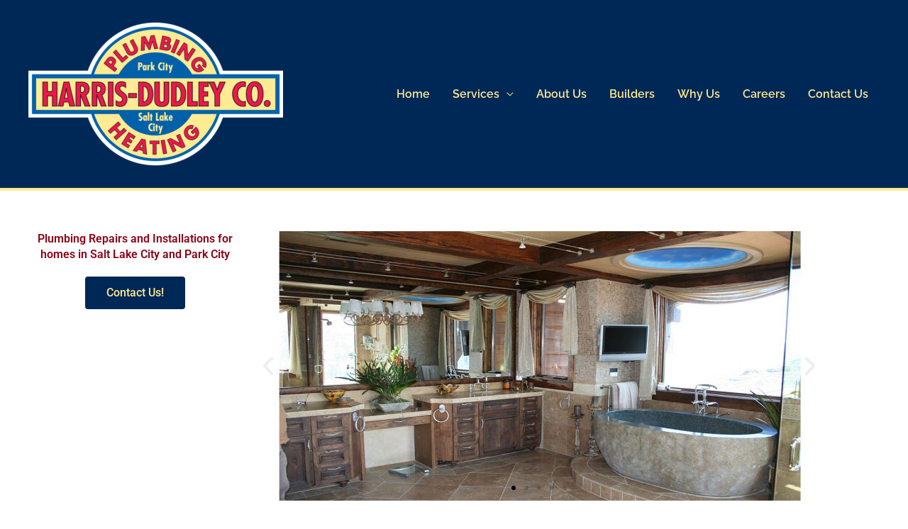

--- FILE ---
content_type: text/css
request_url: https://www.harrisdudley.net/wp-content/uploads/elementor/css/post-539.css?ver=1766554812
body_size: 578
content:
.elementor-539 .elementor-element.elementor-element-29ba626{margin-top:252px;margin-bottom:28px;}.elementor-539 .elementor-element.elementor-element-2088193b > .elementor-element-populated{margin:0px 0px 0px 0px;--e-column-margin-right:0px;--e-column-margin-left:0px;}.elementor-widget-heading .elementor-heading-title{font-family:var( --e-global-typography-primary-font-family ), Sans-serif;font-weight:var( --e-global-typography-primary-font-weight );color:var( --e-global-color-primary );}.elementor-539 .elementor-element.elementor-element-8228e48{text-align:center;}.elementor-539 .elementor-element.elementor-element-8228e48 .elementor-heading-title{color:#8C0416;}.elementor-widget-button .elementor-button{background-color:var( --e-global-color-accent );font-family:var( --e-global-typography-accent-font-family ), Sans-serif;font-weight:var( --e-global-typography-accent-font-weight );}.elementor-539 .elementor-element.elementor-element-416aa120 .elementor-button{background-color:#002857;fill:#FFEB93;color:#FFEB93;}.elementor-539 .elementor-element.elementor-element-591999a4{--e-image-carousel-slides-to-show:1;}.elementor-539 .elementor-element.elementor-element-591999a4 > .elementor-widget-container{margin:0px 0px 0px 0px;}.elementor-539 .elementor-element.elementor-element-591999a4 .elementor-swiper-button.elementor-swiper-button-prev, .elementor-539 .elementor-element.elementor-element-591999a4 .elementor-swiper-button.elementor-swiper-button-next{font-size:34px;}.elementor-539 .elementor-element.elementor-element-d538d4e > .elementor-widget-container{padding:0px 4px 0px 0px;}.elementor-539 .elementor-element.elementor-element-d538d4e .elementor-heading-title{font-family:"Raleway", Sans-serif;font-size:26px;font-weight:700;color:#8C0416;}.elementor-widget-text-editor{font-family:var( --e-global-typography-text-font-family ), Sans-serif;font-weight:var( --e-global-typography-text-font-weight );color:var( --e-global-color-text );}.elementor-widget-text-editor.elementor-drop-cap-view-stacked .elementor-drop-cap{background-color:var( --e-global-color-primary );}.elementor-widget-text-editor.elementor-drop-cap-view-framed .elementor-drop-cap, .elementor-widget-text-editor.elementor-drop-cap-view-default .elementor-drop-cap{color:var( --e-global-color-primary );border-color:var( --e-global-color-primary );}.elementor-539 .elementor-element.elementor-element-55b3062{margin-top:15px;margin-bottom:0px;}.elementor-539 .elementor-element.elementor-element-d1caa63:not(.elementor-motion-effects-element-type-background) > .elementor-widget-wrap, .elementor-539 .elementor-element.elementor-element-d1caa63 > .elementor-widget-wrap > .elementor-motion-effects-container > .elementor-motion-effects-layer{background-color:#002857;}.elementor-539 .elementor-element.elementor-element-d1caa63 > .elementor-element-populated{transition:background 0.3s, border 0.3s, border-radius 0.3s, box-shadow 0.3s;padding:32px 32px 32px 32px;}.elementor-539 .elementor-element.elementor-element-d1caa63 > .elementor-element-populated > .elementor-background-overlay{transition:background 0.3s, border-radius 0.3s, opacity 0.3s;}.elementor-539 .elementor-element.elementor-element-04afee0{text-align:center;}.elementor-539 .elementor-element.elementor-element-04afee0 .elementor-heading-title{font-family:"Raleway", Sans-serif;font-size:22px;font-weight:700;color:#FFEB93;}.elementor-539 .elementor-element.elementor-element-5bf695f:not(.elementor-motion-effects-element-type-background) > .elementor-widget-wrap, .elementor-539 .elementor-element.elementor-element-5bf695f > .elementor-widget-wrap > .elementor-motion-effects-container > .elementor-motion-effects-layer{background-color:#002857;}.elementor-539 .elementor-element.elementor-element-5bf695f > .elementor-element-populated{transition:background 0.3s, border 0.3s, border-radius 0.3s, box-shadow 0.3s;padding:32px 32px 32px 32px;}.elementor-539 .elementor-element.elementor-element-5bf695f > .elementor-element-populated > .elementor-background-overlay{transition:background 0.3s, border-radius 0.3s, opacity 0.3s;}.elementor-539 .elementor-element.elementor-element-ce61563{text-align:center;}.elementor-539 .elementor-element.elementor-element-ce61563 .elementor-heading-title{font-family:"Raleway", Sans-serif;font-size:22px;font-weight:700;color:#FFEB93;}.elementor-539 .elementor-element.elementor-element-e112ea8:not(.elementor-motion-effects-element-type-background) > .elementor-widget-wrap, .elementor-539 .elementor-element.elementor-element-e112ea8 > .elementor-widget-wrap > .elementor-motion-effects-container > .elementor-motion-effects-layer{background-color:#002857;}.elementor-539 .elementor-element.elementor-element-e112ea8 > .elementor-element-populated{transition:background 0.3s, border 0.3s, border-radius 0.3s, box-shadow 0.3s;padding:32px 32px 32px 32px;}.elementor-539 .elementor-element.elementor-element-e112ea8 > .elementor-element-populated > .elementor-background-overlay{transition:background 0.3s, border-radius 0.3s, opacity 0.3s;}.elementor-539 .elementor-element.elementor-element-971ee2b{text-align:center;}.elementor-539 .elementor-element.elementor-element-971ee2b .elementor-heading-title{font-family:"Raleway", Sans-serif;font-size:22px;font-weight:700;color:#FFEB93;}.elementor-539 .elementor-element.elementor-element-f53752f > .elementor-widget-container{margin:0px 0px -27px 0px;}.elementor-539 .elementor-element.elementor-element-eb0f79a{margin-top:35px;margin-bottom:0px;}@media(min-width:768px){.elementor-539 .elementor-element.elementor-element-2088193b{width:26.404%;}.elementor-539 .elementor-element.elementor-element-4cc678d8{width:73.552%;}}